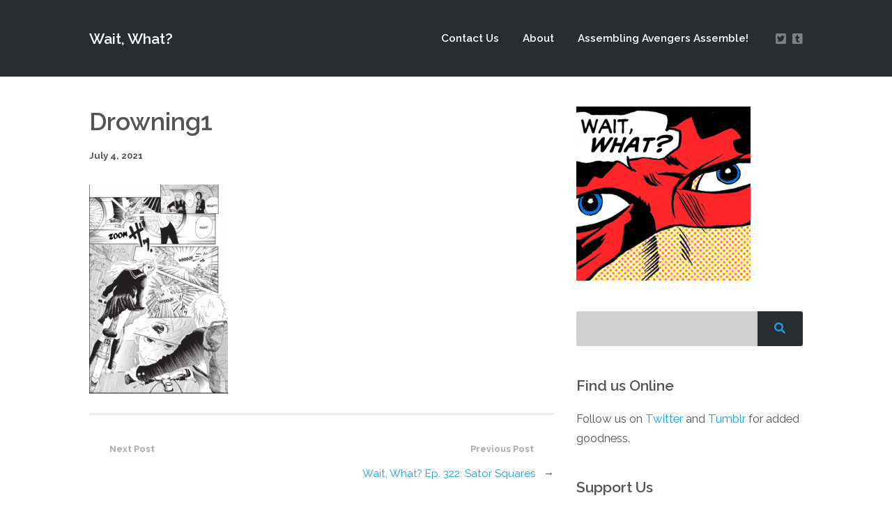

--- FILE ---
content_type: text/html; charset=UTF-8
request_url: https://waitwhatpodcast.com/wait-what-ep-322/drowning1/
body_size: 13618
content:
<!DOCTYPE html>
<html lang="en-US" class="no-js">
<head>
	
    <meta http-equiv="Content-Type" content="text/html; charset=UTF-8" />
    
    <!-- Mobile Specific -->
    <meta name="viewport" content="width=device-width, initial-scale=1, maximum-scale=1">

        
    <style>/* Media Queries */ /* Larger than 1024px width */ @media screen and (min-width: 1025px) { nav .thst-menu li:hover > .sub-menu { background:#ff0000; } nav .thst-menu li > .sub-menu li a:link, nav .thst-menu li > .sub-menu li a:visited { background-color:#ff0000; } } /* Smaller than 1024px width */ @media screen and (max-width: 1200px) { nav .thst-menu li > .sub-menu li a:link, nav .thst-menu li > .sub-menu li a:visited { background-color: transparent; } .responsive-sidebar .sidebar { color:#ff0000; } } @media screen and (max-width: 1024px) { header .main-title a { background-position: center; } .above.toggle, .above.transparent.large_nav.toggle, .above.large_nav.toggle, .above.transparent.small_nav.toggle, .above.small_nav.toggle { background-color:#282d31; } #nav.drop .thst-menu li.menu-item-has-children > .sub-menu li a:link, #nav.drop .thst-menu li.menu-item-has-children > .sub-menu li a:visited { background-color:#282d31; } #nav .thst-menu li > .sub-menu li a:link, #nav .thst-menu li > .sub-menu li a:visited, #nav.toggle .thst-menu li > .sub-menu li a:link, #nav.toggle .thst-menu li > .sub-menu li a:visited { color:#ffffff; } .nav-solid #nav.toggle, .nav-solid #nav.drop { background-color:#282d31; } .nav-transparent #nav.toggle, .nav-transparent #nav.drop { background-color:#349099; } /* Transparent menu when forced to be static*/ .above.nav-transparent.has-featured-image.nav-not-sticky, .above.nav-transparent.has-featured-image.large_nav { background:#349099 !important; } .above.nav-transparent.has-featured-image.nav-not-sticky header .main-title a:link, .above.nav-transparent.has-featured-image.nav-not-sticky header .main-title a:visited, .above.nav-transparent.has-featured-image.large_nav header .main-title a:link, .above.nav-transparent.has-featured-image.large_nav header .main-title a:visited, .above.nav-transparent.has-featured-image.nav-not-sticky #nav .thst-menu > li > a:link, .above.nav-transparent.has-featured-image.nav-not-sticky #nav .thst-menu > li > a:visited, .above.nav-transparent.has-featured-image.large_nav #nav .thst-menu > li > a:link, .above.nav-transparent.has-featured-image.large_nav #nav .thst-menu > li > a:visited, .above.nav-transparent.has-featured-image.nav-not-sticky .nav-search-form .open-search-bar .fa, .above.nav-transparent.has-featured-image.large_nav .nav-search-form .open-search-bar .fa, .dark-icons .above.nav-transparent.has-featured-image.nav-not-sticky .social_icon::before, .dark-icons .above.nav-transparent.has-featured-image.large_nav .social_icon::before, .light-icons .above.nav-transparent.has-featured-image.nav-not-sticky .social_icon::before, .light-icons .above.nav-transparent.has-featured-image.large_nav .social_icon::before { color: #ffffff; } .above.nav-transparent.has-featured-image.nav-not-sticky header .main-title a:hover, .above.nav-transparent.has-featured-image.large_nav header .main-title a:hover, .above.nav-transparent.has-featured-image.nav-not-sticky #nav .thst-menu > li > a:hover, .above.nav-transparent.has-featured-image.large_nav #nav .thst-menu > li > a:hover, .above.nav-transparent.has-featured-image.large_nav .nav-search-form .open-search-bar .fa:hover { color: #ffffff; } #nav .thst-menu li.menu-item-has-children a:hover, #nav .thst-menu li.menu-item-has-children > .sub-menu li a:hover { background:rgba(0,0,0,0.2); } } #nav .thst-menu li:hover { background: ; } .front-page-header.text .content-text, .front-page-header.text.nav-transparent .content-text { padding-top:75px; padding-bottom:75px; } .has-featured-image .front-page-header.text.nav-transparent .content-text { padding-top:185px; padding-bottom:75px; } @media screen and (max-width: 1024px) { .has-featured-image .front-page-header.text.nav-transparent .content-text { padding-top:75px; } } @media screen and (max-width: 768px) { .front-page-header.text .content-text, .front-page-header.text.nav-transparent .content-text, .has-featured-image .front-page-header.text .content-text, .has-featured-image .front-page-header.text.nav-transparent .content-text { padding-top: 54px; padding-bottom: 54px; } } @media screen and (max-width: 375px) { .front-page-header.text .content-text, .front-page-header.text.nav-transparent .content-text, .has-featured-image .front-page-header.text .content-text, .has-featured-image .front-page-header.text.nav-transparent .content-text { padding-top: 42px; padding-bottom: 42px; } }</style><meta name='robots' content='index, follow, max-image-preview:large, max-snippet:-1, max-video-preview:-1' />

	<!-- This site is optimized with the Yoast SEO plugin v26.8 - https://yoast.com/product/yoast-seo-wordpress/ -->
	<title>Drowning1 - Wait, What?</title>
	<link rel="canonical" href="https://waitwhatpodcast.com/wait-what-ep-322/drowning1/" />
	<meta property="og:locale" content="en_US" />
	<meta property="og:type" content="article" />
	<meta property="og:title" content="Drowning1 - Wait, What?" />
	<meta property="og:url" content="https://waitwhatpodcast.com/wait-what-ep-322/drowning1/" />
	<meta property="og:site_name" content="Wait, What?" />
	<meta property="og:image" content="https://waitwhatpodcast.com/wait-what-ep-322/drowning1" />
	<meta property="og:image:width" content="1448" />
	<meta property="og:image:height" content="2181" />
	<meta property="og:image:type" content="image/jpeg" />
	<meta name="twitter:card" content="summary_large_image" />
	<meta name="twitter:site" content="@waitwhatpodcast" />
	<script type="application/ld+json" class="yoast-schema-graph">{"@context":"https://schema.org","@graph":[{"@type":"WebPage","@id":"https://waitwhatpodcast.com/wait-what-ep-322/drowning1/","url":"https://waitwhatpodcast.com/wait-what-ep-322/drowning1/","name":"Drowning1 - Wait, What?","isPartOf":{"@id":"https://waitwhatpodcast.com/#website"},"primaryImageOfPage":{"@id":"https://waitwhatpodcast.com/wait-what-ep-322/drowning1/#primaryimage"},"image":{"@id":"https://waitwhatpodcast.com/wait-what-ep-322/drowning1/#primaryimage"},"thumbnailUrl":"https://waitwhatpodcast.com/wp-content/uploads/2021/07/Drowning1.jpg","datePublished":"2021-07-04T22:47:05+00:00","breadcrumb":{"@id":"https://waitwhatpodcast.com/wait-what-ep-322/drowning1/#breadcrumb"},"inLanguage":"en-US","potentialAction":[{"@type":"ReadAction","target":["https://waitwhatpodcast.com/wait-what-ep-322/drowning1/"]}]},{"@type":"ImageObject","inLanguage":"en-US","@id":"https://waitwhatpodcast.com/wait-what-ep-322/drowning1/#primaryimage","url":"https://waitwhatpodcast.com/wp-content/uploads/2021/07/Drowning1.jpg","contentUrl":"https://waitwhatpodcast.com/wp-content/uploads/2021/07/Drowning1.jpg","width":1448,"height":2181},{"@type":"BreadcrumbList","@id":"https://waitwhatpodcast.com/wait-what-ep-322/drowning1/#breadcrumb","itemListElement":[{"@type":"ListItem","position":1,"name":"Home","item":"https://waitwhatpodcast.com/"},{"@type":"ListItem","position":2,"name":"Wait, What? Ep. 322: Sator Squares","item":"https://waitwhatpodcast.com/wait-what-ep-322/"},{"@type":"ListItem","position":3,"name":"Drowning1"}]},{"@type":"WebSite","@id":"https://waitwhatpodcast.com/#website","url":"https://waitwhatpodcast.com/","name":"Wait, What?","description":"Mmhmm. Mmhmm. Spectacular","potentialAction":[{"@type":"SearchAction","target":{"@type":"EntryPoint","urlTemplate":"https://waitwhatpodcast.com/?s={search_term_string}"},"query-input":{"@type":"PropertyValueSpecification","valueRequired":true,"valueName":"search_term_string"}}],"inLanguage":"en-US"}]}</script>
	<!-- / Yoast SEO plugin. -->


<link rel='dns-prefetch' href='//fonts.googleapis.com' />
<link rel="alternate" type="application/rss+xml" title="Wait, What? &raquo; Feed" href="https://waitwhatpodcast.com/feed/" />
<link rel="alternate" type="application/rss+xml" title="Wait, What? &raquo; Comments Feed" href="https://waitwhatpodcast.com/comments/feed/" />
<link rel="alternate" type="application/rss+xml" title="Wait, What? &raquo; Drowning1 Comments Feed" href="https://waitwhatpodcast.com/wait-what-ep-322/drowning1/feed/" />
<link rel="alternate" title="oEmbed (JSON)" type="application/json+oembed" href="https://waitwhatpodcast.com/wp-json/oembed/1.0/embed?url=https%3A%2F%2Fwaitwhatpodcast.com%2Fwait-what-ep-322%2Fdrowning1%2F" />
<link rel="alternate" title="oEmbed (XML)" type="text/xml+oembed" href="https://waitwhatpodcast.com/wp-json/oembed/1.0/embed?url=https%3A%2F%2Fwaitwhatpodcast.com%2Fwait-what-ep-322%2Fdrowning1%2F&#038;format=xml" />
		<!-- This site uses the Google Analytics by ExactMetrics plugin v8.11.1 - Using Analytics tracking - https://www.exactmetrics.com/ -->
		<!-- Note: ExactMetrics is not currently configured on this site. The site owner needs to authenticate with Google Analytics in the ExactMetrics settings panel. -->
					<!-- No tracking code set -->
				<!-- / Google Analytics by ExactMetrics -->
		<style id='wp-img-auto-sizes-contain-inline-css' type='text/css'>
img:is([sizes=auto i],[sizes^="auto," i]){contain-intrinsic-size:3000px 1500px}
/*# sourceURL=wp-img-auto-sizes-contain-inline-css */
</style>
<link rel='stylesheet' id='dashicons-css' href='https://waitwhatpodcast.com/wp-includes/css/dashicons.min.css?ver=1c009e6b37c7e657b50725466416088b' type='text/css' media='all' />
<link rel='stylesheet' id='thickbox-css' href='https://waitwhatpodcast.com/wp-includes/js/thickbox/thickbox.css?ver=1c009e6b37c7e657b50725466416088b' type='text/css' media='all' />
<link rel='stylesheet' id='podwd-widgets-css-css' href='https://waitwhatpodcast.com/wp-content/plugins/podcaster-widgets/assets/css/podwd-widgets.css?ver=1c009e6b37c7e657b50725466416088b' type='text/css' media='all' />
<link rel='stylesheet' id='thst-shortcodes-css' href='https://waitwhatpodcast.com/wp-content/plugins/thst-shortcodes/shortcodes.css?ver=1c009e6b37c7e657b50725466416088b' type='text/css' media='all' />
<style id='wp-emoji-styles-inline-css' type='text/css'>

	img.wp-smiley, img.emoji {
		display: inline !important;
		border: none !important;
		box-shadow: none !important;
		height: 1em !important;
		width: 1em !important;
		margin: 0 0.07em !important;
		vertical-align: -0.1em !important;
		background: none !important;
		padding: 0 !important;
	}
/*# sourceURL=wp-emoji-styles-inline-css */
</style>
<style id='classic-theme-styles-inline-css' type='text/css'>
/*! This file is auto-generated */
.wp-block-button__link{color:#fff;background-color:#32373c;border-radius:9999px;box-shadow:none;text-decoration:none;padding:calc(.667em + 2px) calc(1.333em + 2px);font-size:1.125em}.wp-block-file__button{background:#32373c;color:#fff;text-decoration:none}
/*# sourceURL=/wp-includes/css/classic-themes.min.css */
</style>
<link rel='stylesheet' id='cptch_stylesheet-css' href='https://waitwhatpodcast.com/wp-content/plugins/captcha/css/front_end_style.css?ver=4.4.5' type='text/css' media='all' />
<link rel='stylesheet' id='cptch_desktop_style-css' href='https://waitwhatpodcast.com/wp-content/plugins/captcha/css/desktop_style.css?ver=4.4.5' type='text/css' media='all' />
<link rel='stylesheet' id='contact-form-7-css' href='https://waitwhatpodcast.com/wp-content/plugins/contact-form-7/includes/css/styles.css?ver=6.1.4' type='text/css' media='all' />
<link rel='stylesheet' id='eeb-css-frontend-css' href='https://waitwhatpodcast.com/wp-content/plugins/email-encoder-bundle/assets/css/style.css?ver=54d4eedc552c499c4a8d6b89c23d3df1' type='text/css' media='all' />
<link rel='stylesheet' id='google-fonts-raleway-css' href='//fonts.googleapis.com/css?family=Raleway%3A400%2C600%2C700%2C900%2C300&#038;ver=1c009e6b37c7e657b50725466416088b' type='text/css' media='all' />
<link rel='stylesheet' id='google-font-mono-css' href='//fonts.googleapis.com/css?family=B612+Mono&#038;ver=1c009e6b37c7e657b50725466416088b' type='text/css' media='all' />
<link rel='stylesheet' id='google-lora-css' href='//fonts.googleapis.com/css?family=Lora%3A400%2C400italic%2C700%2C700italic&#038;ver=1c009e6b37c7e657b50725466416088b' type='text/css' media='all' />
<link rel='stylesheet' id='themestation-fontawesome-css' href='https://waitwhatpodcast.com/wp-content/themes/podcaster/css/font-awesome-5.9.0.all.min.css?ver=1c009e6b37c7e657b50725466416088b' type='text/css' media='all' />
<link rel='stylesheet' id='themestation-flexslider-css' href='https://waitwhatpodcast.com/wp-content/themes/podcaster/css/flexslider.css?ver=1c009e6b37c7e657b50725466416088b' type='text/css' media='all' />
<link rel='stylesheet' id='themestation-lightbox-css' href='https://waitwhatpodcast.com/wp-content/themes/podcaster/css/lightbox.css?ver=1c009e6b37c7e657b50725466416088b' type='text/css' media='all' />
<link rel='stylesheet' id='themestation-media-player-new-css' href='https://waitwhatpodcast.com/wp-content/themes/podcaster/css/media-player-new.css?ver=1c009e6b37c7e657b50725466416088b' type='text/css' media='all' />
<link rel='stylesheet' id='contscr-css-css' href='https://waitwhatpodcast.com/wp-content/themes/podcaster/css/jquery.mCustomScrollbar.css?ver=1c009e6b37c7e657b50725466416088b' type='text/css' media='all' />
<link rel='stylesheet' id='themestation-style-css' href='https://waitwhatpodcast.com/wp-content/themes/podcaster/style.css?ver=1c009e6b37c7e657b50725466416088b' type='text/css' media='all' />
<link rel='stylesheet' id='pod-responsive-css' href='https://waitwhatpodcast.com/wp-content/themes/podcaster/css/responsive.css?ver=1c009e6b37c7e657b50725466416088b' type='text/css' media='all' />
<script src="https://waitwhatpodcast.com/wp-includes/js/jquery/jquery.min.js?ver=3.7.1" id="jquery-core-js"></script>
<script src="https://waitwhatpodcast.com/wp-includes/js/jquery/jquery-migrate.min.js?ver=3.4.1" id="jquery-migrate-js"></script>
<script src="https://waitwhatpodcast.com/wp-includes/js/jquery/ui/core.min.js?ver=1.13.3" id="jquery-ui-core-js"></script>
<script src="https://waitwhatpodcast.com/wp-includes/js/jquery/ui/tabs.min.js?ver=1.13.3" id="jquery-ui-tabs-js"></script>
<script src="https://waitwhatpodcast.com/wp-includes/js/jquery/ui/accordion.min.js?ver=1.13.3" id="jquery-ui-accordion-js"></script>
<script src="https://waitwhatpodcast.com/wp-content/plugins/thst-shortcodes/js/thst-shortcodes-lib.js?ver=1c009e6b37c7e657b50725466416088b" id="thst-shortcodes-lib-js"></script>
<script src="https://waitwhatpodcast.com/wp-content/plugins/email-encoder-bundle/assets/js/custom.js?ver=2c542c9989f589cd5318f5cef6a9ecd7" id="eeb-js-frontend-js"></script>
<script src="https://waitwhatpodcast.com/wp-content/themes/podcaster/js/modernizr.js?ver=1.0" id="thst-modernizr-js"></script>
<script src="https://waitwhatpodcast.com/wp-content/themes/podcaster/js/res_men.js?ver=1.0" id="thst-resmen-js"></script>
<script id="pod_loadmore-js-extra">
var pod_loadmore_params = {"ajaxurl":"https://waitwhatpodcast.com/wp-admin/admin-ajax.php","posts":"{\"cat\":6,\"posts_per_page\":9,\"paged\":1,\"ignore_sticky_posts\":true,\"post_status\":\"published\",\"error\":\"\",\"m\":\"\",\"p\":0,\"post_parent\":\"\",\"subpost\":\"\",\"subpost_id\":\"\",\"attachment\":\"\",\"attachment_id\":0,\"name\":\"\",\"pagename\":\"\",\"page_id\":0,\"second\":\"\",\"minute\":\"\",\"hour\":\"\",\"day\":0,\"monthnum\":0,\"year\":0,\"w\":0,\"category_name\":\"episodes\",\"tag\":\"\",\"tag_id\":\"\",\"author\":\"\",\"author_name\":\"\",\"feed\":\"\",\"tb\":\"\",\"meta_key\":\"\",\"meta_value\":\"\",\"preview\":\"\",\"s\":\"\",\"sentence\":\"\",\"title\":\"\",\"fields\":\"all\",\"menu_order\":\"\",\"embed\":\"\",\"category__in\":[],\"category__not_in\":[],\"category__and\":[],\"post__in\":[],\"post__not_in\":[],\"post_name__in\":[],\"tag__in\":[],\"tag__not_in\":[],\"tag__and\":[],\"tag_slug__in\":[],\"tag_slug__and\":[],\"post_parent__in\":[],\"post_parent__not_in\":[],\"author__in\":[],\"author__not_in\":[],\"search_columns\":[],\"suppress_filters\":false,\"cache_results\":true,\"update_post_term_cache\":true,\"update_menu_item_cache\":false,\"lazy_load_term_meta\":true,\"update_post_meta_cache\":true,\"post_type\":\"\",\"nopaging\":false,\"comments_per_page\":\"50\",\"no_found_rows\":false,\"order\":\"DESC\"}","current_page":"1","max_page":"13","load_more_text":"Load More","loading_text":"Loading...","loaded_text":"No more posts to load."};
//# sourceURL=pod_loadmore-js-extra
</script>
<script src="https://waitwhatpodcast.com/wp-content/themes/podcaster/js/myloadmore.js?ver=1c009e6b37c7e657b50725466416088b" id="pod_loadmore-js"></script>
<link rel="https://api.w.org/" href="https://waitwhatpodcast.com/wp-json/" /><link rel="alternate" title="JSON" type="application/json" href="https://waitwhatpodcast.com/wp-json/wp/v2/media/5991" /><link rel="EditURI" type="application/rsd+xml" title="RSD" href="https://waitwhatpodcast.com/xmlrpc.php?rsd" />

<link rel='shortlink' href='https://waitwhatpodcast.com/?p=5991' />
<style>.recentcomments a{display:inline !important;padding:0 !important;margin:0 !important;}</style><!-- All in one Favicon 4.8 --><link rel="shortcut icon" href="https://waitwhatpodcast.com/wp-content/uploads/2014/05/favicon.ico" />
<link rel="icon" href="https://waitwhatpodcast.com/wp-content/uploads/2014/05/favicon.png" type="image/png"/>

<style type="text/css"></style>
<style>
.synved-social-resolution-single {
display: inline-block;
}
.synved-social-resolution-normal {
display: inline-block;
}
.synved-social-resolution-hidef {
display: none;
}

@media only screen and (min--moz-device-pixel-ratio: 2),
only screen and (-o-min-device-pixel-ratio: 2/1),
only screen and (-webkit-min-device-pixel-ratio: 2),
only screen and (min-device-pixel-ratio: 2),
only screen and (min-resolution: 2dppx),
only screen and (min-resolution: 192dpi) {
	.synved-social-resolution-normal {
	display: none;
	}
	.synved-social-resolution-hidef {
	display: inline-block;
	}
}
</style><style> body.has-featured-image .front-page-header.has-header .background_image .parallax, body.has-featured-image .latest-episode.front-header .background_image .parallax { background-image: url(); background-position: initial; position: absolute; top: -50px; left: 0; right: 0; bottom: -50px; background-repeat:repeat;; } .front-page-header.has-header, .latest-episode.front-header, .front-page-header .slide.has-header { position: relative; overflow: hidden; } .front-page-header.has-header .background_image, .latest-episode.front-header .background_image, .front-page-header .slide.has-header .background_image { display: block; width: 100%; position: absolute; top: 0; left: 0; right: 0; bottom: 0; overflow: hidden; } .front-page-header.has-header .background_image .parallax, .latest-episode.front-header .background_image .parallax, .front-page-header .slide.has-header .background_image .parallax { position: absolute; top: -50px; left: 0; right: 0; bottom: -50px; } body.has-featured-image .front-page-header.has-header .background_image:before, body.has-featured-image .latest-episode.front-header .background_image:before, body.has-featured-image .front-page-header .slide.has-header .background_image:before { content: " "; background: rgba(0,0,0,0.5); display: block; position: absolute; top: 0; left: 0; right: 0; bottom: 0; z-index: 1; } .front-page-header.has-header .inside, .header-filter-active .front-page-header.static.has-header .inside, .latest-episode.front-header .translucent, .front-page-header .slide.has-header .inside { position: relative; z-index: 2; background: none; } .header-filter-active .latest-episode.front-header .translucent, .header-filter-active .front-page-header.slideshow .has-header .inside { background: none; }</style><style>/* Media Queries */ /* Larger than 1024px width */ @media screen and (min-width: 1025px) { nav .thst-menu li:hover > .sub-menu { background:#ff0000; } nav .thst-menu li > .sub-menu li a:link, nav .thst-menu li > .sub-menu li a:visited { background-color:#ff0000; } } /* Smaller than 1024px width */ @media screen and (max-width: 1200px) { nav .thst-menu li > .sub-menu li a:link, nav .thst-menu li > .sub-menu li a:visited { background-color: transparent; } .responsive-sidebar .sidebar { color:#ff0000; } } @media screen and (max-width: 1024px) { header .main-title a { background-position: center; } .above.toggle, .above.transparent.large_nav.toggle, .above.large_nav.toggle, .above.transparent.small_nav.toggle, .above.small_nav.toggle { background-color:#282d31; } #nav.drop .thst-menu li.menu-item-has-children > .sub-menu li a:link, #nav.drop .thst-menu li.menu-item-has-children > .sub-menu li a:visited { background-color:#282d31; } #nav .thst-menu li > .sub-menu li a:link, #nav .thst-menu li > .sub-menu li a:visited, #nav.toggle .thst-menu li > .sub-menu li a:link, #nav.toggle .thst-menu li > .sub-menu li a:visited { color:#ffffff; } .nav-solid #nav.toggle, .nav-solid #nav.drop { background-color:#282d31; } .nav-transparent #nav.toggle, .nav-transparent #nav.drop { background-color:#349099; } /* Transparent menu when forced to be static*/ .above.nav-transparent.has-featured-image.nav-not-sticky, .above.nav-transparent.has-featured-image.large_nav { background:#349099 !important; } .above.nav-transparent.has-featured-image.nav-not-sticky header .main-title a:link, .above.nav-transparent.has-featured-image.nav-not-sticky header .main-title a:visited, .above.nav-transparent.has-featured-image.large_nav header .main-title a:link, .above.nav-transparent.has-featured-image.large_nav header .main-title a:visited, .above.nav-transparent.has-featured-image.nav-not-sticky #nav .thst-menu > li > a:link, .above.nav-transparent.has-featured-image.nav-not-sticky #nav .thst-menu > li > a:visited, .above.nav-transparent.has-featured-image.large_nav #nav .thst-menu > li > a:link, .above.nav-transparent.has-featured-image.large_nav #nav .thst-menu > li > a:visited, .above.nav-transparent.has-featured-image.nav-not-sticky .nav-search-form .open-search-bar .fa, .above.nav-transparent.has-featured-image.large_nav .nav-search-form .open-search-bar .fa, .dark-icons .above.nav-transparent.has-featured-image.nav-not-sticky .social_icon::before, .dark-icons .above.nav-transparent.has-featured-image.large_nav .social_icon::before, .light-icons .above.nav-transparent.has-featured-image.nav-not-sticky .social_icon::before, .light-icons .above.nav-transparent.has-featured-image.large_nav .social_icon::before { color: #ffffff; } .above.nav-transparent.has-featured-image.nav-not-sticky header .main-title a:hover, .above.nav-transparent.has-featured-image.large_nav header .main-title a:hover, .above.nav-transparent.has-featured-image.nav-not-sticky #nav .thst-menu > li > a:hover, .above.nav-transparent.has-featured-image.large_nav #nav .thst-menu > li > a:hover, .above.nav-transparent.has-featured-image.large_nav .nav-search-form .open-search-bar .fa:hover { color: #ffffff; } #nav .thst-menu li.menu-item-has-children a:hover, #nav .thst-menu li.menu-item-has-children > .sub-menu li a:hover { background:rgba(0,0,0,0.2); } } #nav .thst-menu li:hover { background: ; } .front-page-header.text .content-text, .front-page-header.text.nav-transparent .content-text { padding-top:75px; padding-bottom:75px; } .has-featured-image .front-page-header.text.nav-transparent .content-text { padding-top:185px; padding-bottom:75px; } @media screen and (max-width: 1024px) { .has-featured-image .front-page-header.text.nav-transparent .content-text { padding-top:75px; } } @media screen and (max-width: 768px) { .front-page-header.text .content-text, .front-page-header.text.nav-transparent .content-text, .has-featured-image .front-page-header.text .content-text, .has-featured-image .front-page-header.text.nav-transparent .content-text { padding-top: 54px; padding-bottom: 54px; } } @media screen and (max-width: 375px) { .front-page-header.text .content-text, .front-page-header.text.nav-transparent .content-text, .has-featured-image .front-page-header.text .content-text, .has-featured-image .front-page-header.text.nav-transparent .content-text { padding-top: 42px; padding-bottom: 42px; } }</style><style> .front-page-indigo .list-of-episodes article .inside, .front-page-indigo .list-of-episodes article .post-content .inside, .front-page-indigo .list-of-episodes article.has-post-thumbnail .inside, .list-of-episodes article .post-content .inside { padding-top: 42px ; padding-top: calc( 1.5rem + 0.94vw ) ; padding-left: 42px ; padding-left: calc( 1.5rem + 0.94vw ) ; padding-right: 42px ; padding-right: calc( 1.5rem + 0.94vw ) ; padding-bottom: 42px ; padding-bottom: calc( 1.5rem + 0.94vw ) ; } @media screen and (max-width: 1280px) { .front-page-indigo .list-of-episodes.fp-resp-grid article .inside, .front-page-indigo .list-of-episodes.fp-resp-grid article .post-content .inside, .front-page-indigo .list-of-episodes.fp-resp-grid article.has-post-thumbnail .inside, .list-of-episodes.fp-resp-grid article .post-content .inside { padding-right: 42px ; padding-right: calc( 1.5rem + 0.94vw ) ; padding-top: 42px ; padding-top: calc( 1.5rem + 0.94vw ) ; padding-bottom: 42px ; padding-bottom: calc( 1.5rem + 0.94vw ) ; padding-left: 42px ; padding-left: calc( 1.5rem + 0.94vw ) ; } } @media screen and (max-width: 768px) { .front-page-indigo .list-of-episodes.fp-resp-list article .inside, .front-page-indigo .list-of-episodes.fp-resp-list article .post-content .inside, .front-page-indigo .list-of-episodes.fp-resp-list article.has-post-thumbnail .inside, .list-of-episodes.fp-resp-list article .post-content .inside { padding-right: 42px ; padding-right: calc( 1.5rem + 0.94vw ) ; padding-top: 42px ; padding-top: calc( 1.5rem + 0.94vw ) ; padding-bottom: 42px ; padding-bottom: calc( 1.5rem + 0.94vw ) ; padding-left: 42px ; padding-left: calc( 1.5rem + 0.94vw ) ; } } .hosts-container .hosts-content .host .host-inner { padding-top: 32px ; padding-top: calc( 1rem + 0.83vw ); padding-left: 32px ; padding-left: calc( 1rem + 0.83vw ); padding-right: 32px ; padding-right: calc( 1rem + 0.83vw ); padding-bottom: 32px ; padding-bottom: calc( 1rem + 0.83vw ); } .call-to-action-container .call-to-action-content { padding-top: 72px ; padding-top: calc( 1.5rem + 2.5vw ); padding-left: 42px ; padding-left: calc( 1.5rem + 0.94vw ); padding-right: 42px ; padding-right: calc( 1.5rem + 0.94vw ); padding-bottom: 72px ; padding-bottom: calc( 1.5rem + 2.5vw ); } .newsletter-container .newsletter-content { padding-top: 72px ; padding-top: calc( 1.5rem + 2.5vw ); padding-left: 42px ; padding-left: calc( 1.5rem + 0.94vw ); padding-right: 42px ; padding-right: calc( 1.5rem + 0.94vw ); padding-bottom: 72px ; padding-bottom: calc( 1.5rem + 2.5vw ); } .blog .post .entry-header .title-container, .archive .post .entry-header .title-container, .blog-front-page .post .entry-header .title-container { padding-top: 32px ; padding-top: calc( 1.5rem + 0.42vw ); padding-left: 32px ; padding-left: calc( 1.5rem + 0.42vw ); padding-right: 32px ; padding-right: calc( 1.5rem + 0.42vw ); } .blog .post.format-audio .featured-media .audio-caption, .blog .post.format-video .video-caption, .blog .post.format-image .entry-featured .image-caption, .blog .post.format-gallery .featured-gallery .gallery-caption, .archive .post.format-audio .featured-media .audio-caption, .archive .post.format-video .video-caption, .archive .post.format-image .entry-featured .image-caption, .archive .post.format-gallery .featured-gallery .gallery-caption, .blog-front-page .post.format-audio .featured-media .audio-caption, .blog-front-page .post.format-video .video-caption, .blog-front-page .post.format-image .entry-featured .image-caption, .blog-front-page .post.format-gallery .featured-gallery .gallery-caption { padding-left: 32px ; padding-left: calc( 1.5rem + 0.42vw ); padding-right: 32px ; padding-right: calc( 1.5rem + 0.42vw ); } .blog .post .entry-content, .archive .post .entry-content, .blog .post .entry-summary, .archive .post .entry-summary, .blog .post .pagination, .archive .post .pagination, .search .post .pagination, .page.page-template .main-content.blog-front-page .post .entry-content, .blog-front-page .post .pagination { padding-left: 32px ; padding-left: calc( 1.5rem + 0.42vw ); padding-right: 32px ; padding-right: calc( 1.5rem + 0.42vw ); } .post.format-link .entry-content p, .blog-front-page .post.format-link .entry-content p { margin-left: 32px ; margin-left: calc( 1.5rem + 0.42vw ); margin-right: 32px ; margin-right: calc( 1.5rem + 0.42vw ); } .blog .post .entry-meta, .archive .post .entry-meta, .blog-front-page .post .entry-meta { padding-left: 32px ; padding-left: calc( 1.5rem + 0.42vw ); padding-right: 32px ; padding-right: calc( 1.5rem + 0.42vw ); padding-bottom: 32px ; padding-bottom: calc( 1.5rem + 0.42vw ); } .sidebar .widget:not(.widget_search):not(.thst_highlight_category_widget):not(.thst_recent_blog_widget).not(.thst_recent_comments_widget) { padding-top: 24px ; padding-top: calc( 1rem + 0.42vw ); padding-left: 24px ; padding-left: calc( 1rem + 0.42vw ); padding-right: 24px ; padding-right: calc( 1rem + 0.42vw ); padding-bottom: 24px ; padding-bottom: calc( 1rem + 0.42vw ); } .sidebar .widget.thst_recent_comments_widget { padding-top: 24px ; padding-top: calc( 1rem + 0.42vw ); padding-bottom: 24px ; padding-bottom: calc( 1rem + 0.42vw ); } .sidebar .widget.thst_recent_comments_widget h3 { padding-left: 24px ; padding-left: calc( 1rem + 0.42vw ); padding-right: 24px ; padding-right: calc( 1rem + 0.42vw ); } .sidebar .widget.thst_recent_comments_widget ul li.recentcomments { padding-left: 24px ; padding-left: calc( 1rem + 0.42vw ); padding-right: 24px ; padding-right: calc( 1rem + 0.42vw ); } </style>
<style id='global-styles-inline-css' type='text/css'>
:root{--wp--preset--aspect-ratio--square: 1;--wp--preset--aspect-ratio--4-3: 4/3;--wp--preset--aspect-ratio--3-4: 3/4;--wp--preset--aspect-ratio--3-2: 3/2;--wp--preset--aspect-ratio--2-3: 2/3;--wp--preset--aspect-ratio--16-9: 16/9;--wp--preset--aspect-ratio--9-16: 9/16;--wp--preset--color--black: #000000;--wp--preset--color--cyan-bluish-gray: #abb8c3;--wp--preset--color--white: #ffffff;--wp--preset--color--pale-pink: #f78da7;--wp--preset--color--vivid-red: #cf2e2e;--wp--preset--color--luminous-vivid-orange: #ff6900;--wp--preset--color--luminous-vivid-amber: #fcb900;--wp--preset--color--light-green-cyan: #7bdcb5;--wp--preset--color--vivid-green-cyan: #00d084;--wp--preset--color--pale-cyan-blue: #8ed1fc;--wp--preset--color--vivid-cyan-blue: #0693e3;--wp--preset--color--vivid-purple: #9b51e0;--wp--preset--color--azure-blue: #252ee5;--wp--preset--color--slate-grey: #555555;--wp--preset--color--dolphin-grey: #aaaaaa;--wp--preset--color--sliver-grey: #dddddd;--wp--preset--gradient--vivid-cyan-blue-to-vivid-purple: linear-gradient(135deg,rgb(6,147,227) 0%,rgb(155,81,224) 100%);--wp--preset--gradient--light-green-cyan-to-vivid-green-cyan: linear-gradient(135deg,rgb(122,220,180) 0%,rgb(0,208,130) 100%);--wp--preset--gradient--luminous-vivid-amber-to-luminous-vivid-orange: linear-gradient(135deg,rgb(252,185,0) 0%,rgb(255,105,0) 100%);--wp--preset--gradient--luminous-vivid-orange-to-vivid-red: linear-gradient(135deg,rgb(255,105,0) 0%,rgb(207,46,46) 100%);--wp--preset--gradient--very-light-gray-to-cyan-bluish-gray: linear-gradient(135deg,rgb(238,238,238) 0%,rgb(169,184,195) 100%);--wp--preset--gradient--cool-to-warm-spectrum: linear-gradient(135deg,rgb(74,234,220) 0%,rgb(151,120,209) 20%,rgb(207,42,186) 40%,rgb(238,44,130) 60%,rgb(251,105,98) 80%,rgb(254,248,76) 100%);--wp--preset--gradient--blush-light-purple: linear-gradient(135deg,rgb(255,206,236) 0%,rgb(152,150,240) 100%);--wp--preset--gradient--blush-bordeaux: linear-gradient(135deg,rgb(254,205,165) 0%,rgb(254,45,45) 50%,rgb(107,0,62) 100%);--wp--preset--gradient--luminous-dusk: linear-gradient(135deg,rgb(255,203,112) 0%,rgb(199,81,192) 50%,rgb(65,88,208) 100%);--wp--preset--gradient--pale-ocean: linear-gradient(135deg,rgb(255,245,203) 0%,rgb(182,227,212) 50%,rgb(51,167,181) 100%);--wp--preset--gradient--electric-grass: linear-gradient(135deg,rgb(202,248,128) 0%,rgb(113,206,126) 100%);--wp--preset--gradient--midnight: linear-gradient(135deg,rgb(2,3,129) 0%,rgb(40,116,252) 100%);--wp--preset--font-size--small: 13px;--wp--preset--font-size--medium: 20px;--wp--preset--font-size--large: 36px;--wp--preset--font-size--x-large: 42px;--wp--preset--spacing--20: 0.44rem;--wp--preset--spacing--30: 0.67rem;--wp--preset--spacing--40: 1rem;--wp--preset--spacing--50: 1.5rem;--wp--preset--spacing--60: 2.25rem;--wp--preset--spacing--70: 3.38rem;--wp--preset--spacing--80: 5.06rem;--wp--preset--shadow--natural: 6px 6px 9px rgba(0, 0, 0, 0.2);--wp--preset--shadow--deep: 12px 12px 50px rgba(0, 0, 0, 0.4);--wp--preset--shadow--sharp: 6px 6px 0px rgba(0, 0, 0, 0.2);--wp--preset--shadow--outlined: 6px 6px 0px -3px rgb(255, 255, 255), 6px 6px rgb(0, 0, 0);--wp--preset--shadow--crisp: 6px 6px 0px rgb(0, 0, 0);}:where(.is-layout-flex){gap: 0.5em;}:where(.is-layout-grid){gap: 0.5em;}body .is-layout-flex{display: flex;}.is-layout-flex{flex-wrap: wrap;align-items: center;}.is-layout-flex > :is(*, div){margin: 0;}body .is-layout-grid{display: grid;}.is-layout-grid > :is(*, div){margin: 0;}:where(.wp-block-columns.is-layout-flex){gap: 2em;}:where(.wp-block-columns.is-layout-grid){gap: 2em;}:where(.wp-block-post-template.is-layout-flex){gap: 1.25em;}:where(.wp-block-post-template.is-layout-grid){gap: 1.25em;}.has-black-color{color: var(--wp--preset--color--black) !important;}.has-cyan-bluish-gray-color{color: var(--wp--preset--color--cyan-bluish-gray) !important;}.has-white-color{color: var(--wp--preset--color--white) !important;}.has-pale-pink-color{color: var(--wp--preset--color--pale-pink) !important;}.has-vivid-red-color{color: var(--wp--preset--color--vivid-red) !important;}.has-luminous-vivid-orange-color{color: var(--wp--preset--color--luminous-vivid-orange) !important;}.has-luminous-vivid-amber-color{color: var(--wp--preset--color--luminous-vivid-amber) !important;}.has-light-green-cyan-color{color: var(--wp--preset--color--light-green-cyan) !important;}.has-vivid-green-cyan-color{color: var(--wp--preset--color--vivid-green-cyan) !important;}.has-pale-cyan-blue-color{color: var(--wp--preset--color--pale-cyan-blue) !important;}.has-vivid-cyan-blue-color{color: var(--wp--preset--color--vivid-cyan-blue) !important;}.has-vivid-purple-color{color: var(--wp--preset--color--vivid-purple) !important;}.has-black-background-color{background-color: var(--wp--preset--color--black) !important;}.has-cyan-bluish-gray-background-color{background-color: var(--wp--preset--color--cyan-bluish-gray) !important;}.has-white-background-color{background-color: var(--wp--preset--color--white) !important;}.has-pale-pink-background-color{background-color: var(--wp--preset--color--pale-pink) !important;}.has-vivid-red-background-color{background-color: var(--wp--preset--color--vivid-red) !important;}.has-luminous-vivid-orange-background-color{background-color: var(--wp--preset--color--luminous-vivid-orange) !important;}.has-luminous-vivid-amber-background-color{background-color: var(--wp--preset--color--luminous-vivid-amber) !important;}.has-light-green-cyan-background-color{background-color: var(--wp--preset--color--light-green-cyan) !important;}.has-vivid-green-cyan-background-color{background-color: var(--wp--preset--color--vivid-green-cyan) !important;}.has-pale-cyan-blue-background-color{background-color: var(--wp--preset--color--pale-cyan-blue) !important;}.has-vivid-cyan-blue-background-color{background-color: var(--wp--preset--color--vivid-cyan-blue) !important;}.has-vivid-purple-background-color{background-color: var(--wp--preset--color--vivid-purple) !important;}.has-black-border-color{border-color: var(--wp--preset--color--black) !important;}.has-cyan-bluish-gray-border-color{border-color: var(--wp--preset--color--cyan-bluish-gray) !important;}.has-white-border-color{border-color: var(--wp--preset--color--white) !important;}.has-pale-pink-border-color{border-color: var(--wp--preset--color--pale-pink) !important;}.has-vivid-red-border-color{border-color: var(--wp--preset--color--vivid-red) !important;}.has-luminous-vivid-orange-border-color{border-color: var(--wp--preset--color--luminous-vivid-orange) !important;}.has-luminous-vivid-amber-border-color{border-color: var(--wp--preset--color--luminous-vivid-amber) !important;}.has-light-green-cyan-border-color{border-color: var(--wp--preset--color--light-green-cyan) !important;}.has-vivid-green-cyan-border-color{border-color: var(--wp--preset--color--vivid-green-cyan) !important;}.has-pale-cyan-blue-border-color{border-color: var(--wp--preset--color--pale-cyan-blue) !important;}.has-vivid-cyan-blue-border-color{border-color: var(--wp--preset--color--vivid-cyan-blue) !important;}.has-vivid-purple-border-color{border-color: var(--wp--preset--color--vivid-purple) !important;}.has-vivid-cyan-blue-to-vivid-purple-gradient-background{background: var(--wp--preset--gradient--vivid-cyan-blue-to-vivid-purple) !important;}.has-light-green-cyan-to-vivid-green-cyan-gradient-background{background: var(--wp--preset--gradient--light-green-cyan-to-vivid-green-cyan) !important;}.has-luminous-vivid-amber-to-luminous-vivid-orange-gradient-background{background: var(--wp--preset--gradient--luminous-vivid-amber-to-luminous-vivid-orange) !important;}.has-luminous-vivid-orange-to-vivid-red-gradient-background{background: var(--wp--preset--gradient--luminous-vivid-orange-to-vivid-red) !important;}.has-very-light-gray-to-cyan-bluish-gray-gradient-background{background: var(--wp--preset--gradient--very-light-gray-to-cyan-bluish-gray) !important;}.has-cool-to-warm-spectrum-gradient-background{background: var(--wp--preset--gradient--cool-to-warm-spectrum) !important;}.has-blush-light-purple-gradient-background{background: var(--wp--preset--gradient--blush-light-purple) !important;}.has-blush-bordeaux-gradient-background{background: var(--wp--preset--gradient--blush-bordeaux) !important;}.has-luminous-dusk-gradient-background{background: var(--wp--preset--gradient--luminous-dusk) !important;}.has-pale-ocean-gradient-background{background: var(--wp--preset--gradient--pale-ocean) !important;}.has-electric-grass-gradient-background{background: var(--wp--preset--gradient--electric-grass) !important;}.has-midnight-gradient-background{background: var(--wp--preset--gradient--midnight) !important;}.has-small-font-size{font-size: var(--wp--preset--font-size--small) !important;}.has-medium-font-size{font-size: var(--wp--preset--font-size--medium) !important;}.has-large-font-size{font-size: var(--wp--preset--font-size--large) !important;}.has-x-large-font-size{font-size: var(--wp--preset--font-size--x-large) !important;}
/*# sourceURL=global-styles-inline-css */
</style>
</head><!-- /end head -->
      
    <body id="single-post-5991" class="attachment wp-singular attachment-template-default single single-attachment postid-5991 attachmentid-5991 attachment-jpeg wp-theme-podcaster podcaster-theme responsive-menu-toggle fh-audio-player-full light-template-active fh-audio-player-left fh-heading-full align-content-left header-filter-active social-media-nav-active">


<div class="super-container light-icons">
    
<div class="above  no-featured-image format-standard nav-sticky large_nav nav-solid toggle social-media-active">

	<div class="container">
		<div class="row">
			<div class="col-lg-12">
				<div class="above-inner">

					<header class="header" id="top">
						<h1 class="main-title">
						<a href="https://waitwhatpodcast.com" title="Wait, What?" rel="home">Wait, What?</a>
					</h1>					</header><!--header-->

					<a href="#" id="open-off-can" class="open-menu"><span class="fas fa-bars"></span></a>
				
											<div class="header-inner social_container"><a class="twitter social_icon" href="https://twitter.com/waitwhatpodcast" target="_blank"></a> <a class="tumblr social_icon" href="http://waitwhatpod.tumblr.com/" target="_blank"></a> </div>					
					
										<nav id="nav" class="navigation toggle">
															
						<ul id="menu-mainnav" class="thst-menu"><li id="menu-item-9" class="menu-item menu-item-type-post_type menu-item-object-page menu-item-9"><a href="https://waitwhatpodcast.com/contact-us/">Contact Us</a></li>
<li id="menu-item-35" class="menu-item menu-item-type-post_type menu-item-object-page menu-item-35"><a href="https://waitwhatpodcast.com/about/">About</a></li>
<li id="menu-item-4044" class="menu-item menu-item-type-post_type menu-item-object-page menu-item-4044"><a href="https://waitwhatpodcast.com/assembling-avengers-assemble/">Assembling Avengers Assemble!</a></li>
</ul>						
										</nav><!--navigation-->

									</div>


			</div><!--col-lg-12-->
		</div><!--row-->
	</div><!--container-->
</div><!-- .above -->
<div class="nav-placeholder nav-sticky large_nav no-featured-image nav-solid "><p>This is a placeholder for your sticky navigation bar. It should not be visible.</p></div><!-- .above.placeholder -->	



	 
			

		<div class="main-content single thst-main-posts sticky pod-is-sidebar-active">
			<div class="container">
				<div class="row">
										<div class="col-lg-8 col-md-8">
						<div class="entry-container content">
							
	<article id="post-5991" class="post post-5991 attachment type-attachment status-inherit hentry">
				
		<!-- if the post being displayed is a single post -->
			
						<header class="entry-header clearfix">

				
									<h1 class="entry-title">Drowning1</h1>
					<span class="mini-title">July 4, 2021</span>
							</header><!-- .entry-header -->
			
		<!-- end if a single post is being displayed loop -->
		
					<div class="entry-content">
							<p class="attachment"><a href='https://waitwhatpodcast.com/wp-content/uploads/2021/07/Drowning1.jpg'><img fetchpriority="high" decoding="async" width="199" height="300" src="https://waitwhatpodcast.com/wp-content/uploads/2021/07/Drowning1-199x300.jpg" class="attachment-medium size-medium" alt="" srcset="https://waitwhatpodcast.com/wp-content/uploads/2021/07/Drowning1-199x300.jpg 199w, https://waitwhatpodcast.com/wp-content/uploads/2021/07/Drowning1-680x1024.jpg 680w, https://waitwhatpodcast.com/wp-content/uploads/2021/07/Drowning1-768x1157.jpg 768w, https://waitwhatpodcast.com/wp-content/uploads/2021/07/Drowning1-1020x1536.jpg 1020w, https://waitwhatpodcast.com/wp-content/uploads/2021/07/Drowning1-1360x2048.jpg 1360w, https://waitwhatpodcast.com/wp-content/uploads/2021/07/Drowning1-480x720.jpg 480w, https://waitwhatpodcast.com/wp-content/uploads/2021/07/Drowning1-500x753.jpg 500w, https://waitwhatpodcast.com/wp-content/uploads/2021/07/Drowning1-1140x1717.jpg 1140w, https://waitwhatpodcast.com/wp-content/uploads/2021/07/Drowning1-319x480.jpg 319w, https://waitwhatpodcast.com/wp-content/uploads/2021/07/Drowning1.jpg 1448w" sizes="(max-width: 199px) 100vw, 199px" /></a></p>
						</div><!-- .entry-content -->
		
		
	
		
	<span class="clear"></span>

	
	
		
			
			
		
		
		<footer class="entry-meta host-audio clearfix">
			<ul class="singlep_pagi clearfix">
	            <li class="right">
	                <p>Previous Post</p>
	                <span class="post-pagi-link prev-link">
		                			            				            		<a href="https://waitwhatpodcast.com/wait-what-ep-322/" rel="prev">Wait, What? Ep. 322: Sator Squares</a> <span class="arrow">&rarr;</span>			            				            			        </span>
	            </li>
	            <li class="left">
	                <p>Next Post</p>
	                <span class="post-pagi-link next-link">
		                			                			                				                		                		            </span>
	            </li>
	        </ul>
			
							<div class="author-info">
										<div class="author-avatar">
						<a href="https://waitwhatpodcast.com/author/jeff/">
													</a>
					</div><!-- .author-avatar -->
															<div class="author-description">
						<a href="https://waitwhatpodcast.com/author/jeff/">
							<h4 class="vcard author"><span class="fn">Jeff Lester<br><img src="https://waitwhatpodcast.com/wp-content/uploads/2014/06/Last-Time.jpg" alt="Jeff Lester" class="avatar" width='50' height='50'/></span></h4>
						</a>
						<span></span><br />
					</div><!-- .author-description -->
					
									</div><!-- .author-info -->
					</footer><!-- .entry-meta -->

					<div class="comment_container">
				

		<div id="respond" class="comment-respond">
		<h3 id="reply-title" class="comment-reply-title">Leave a Reply <small><a rel="nofollow" id="cancel-comment-reply-link" href="/wait-what-ep-322/drowning1/#respond" style="display:none;">Cancel Reply</a></small></h3><form action="https://waitwhatpodcast.com/wp-comments-post.php" method="post" id="commentform" class="comment-form"><p class="comment-notes">Your email address will not be published. Required fields are marked <span class="required">*</span></p><p class="comment-form-comment"><label for="comment">Comment</label><textarea id="comment" name="comment" cols="45" rows="8" aria-required="true"></textarea></p><div class="comment-inputs"><div><p class="comment-form-author"><label for="author">Name *</label><span><input placeholder="Name *" id="author" name="author" type="text" value="" size="30" aria-required='true' /></span></p></div>
<div><p class="comment-form-email"><label for="email">Email *</label><span><input placeholder="Email *" id="email" name="email" type="text" value="" size="30" aria-required='true' /></span></p></div>
<div><p class="comment-form-url"><label for="url">URL</label><span><input placeholder="URL" id="url" name="url" type="text" value="" size="30" /></span></p></div></div>
<p class="form-submit"><input name="submit" type="submit" id="submit" class="submit" value="Post Comment" /> <input type='hidden' name='comment_post_ID' value='5991' id='comment_post_ID' />
<input type='hidden' name='comment_parent' id='comment_parent' value='0' />
</p><p style="display: none;"><input type="hidden" id="akismet_comment_nonce" name="akismet_comment_nonce" value="a88106631d" /></p><p style="display: none !important;" class="akismet-fields-container" data-prefix="ak_"><label>&#916;<textarea name="ak_hp_textarea" cols="45" rows="8" maxlength="100"></textarea></label><input type="hidden" id="ak_js_1" name="ak_js" value="50"/><script>document.getElementById( "ak_js_1" ).setAttribute( "value", ( new Date() ).getTime() );</script></p></form>	</div><!-- #respond -->
	
		
 
			</div>
		


	</article><!-- #post -->

								
								
						</div><!-- entry-container -->
					</div><!-- col-8 -->
					
											<div class="col-lg-4 col-md-4">
						 
 <div class="sidebar">
 <div id="text-5" class="widget widget_text">			<div class="textwidget"><img src="https://waitwhatpodcast.com/wp-content/uploads/2014/06/WWLogo250.jpg" align="center"></div>
		</div><div id="search-4" class="widget widget_search">
<form role="search" method="get" id="searchform" action="https://waitwhatpodcast.com/">
    <div class="search-container">
		<label class="screen-reader-text" for="s">Search for:</label>
        <input type="text" value="" name="s" id="s" />
        <button type="submit" id="searchsubmit"></button>
    </div>
</form></div><div id="text-6" class="widget widget_text"><h3>Find us Online</h3>			<div class="textwidget">Follow us on <a href="https://twitter.com/waitwhatpodcast" target="_blank">Twitter</a> and <a href="http://waitwhatpod.tumblr.com/" target="_blank">Tumblr</a> for added goodness.</div>
		</div><div id="text-11" class="widget widget_text"><h3>Support Us</h3>			<div class="textwidget">Support our <a href="http://patreon.com/waitwhatpodcast" target="_blank">Patreon campaign</a> if you're feeling generous. Thank you!
<hr />
<a href="http://patreon.com/waitwhatpodcast" target="_blank"><img src="https://waitwhatpodcast.com/wp-content/uploads/2014/06/kaGh5_patreon_name_and_message.png" style="width:240px;" /></a></div>
		</div><div id="text-10" class="widget widget_text"><h3>Subscribe via RSS</h3>			<div class="textwidget">Are you a fan of RSS? If so, you can find the <em>Wait, What?</em> feed here: <a href="http://theworkingdraft.com/itunesRSS.xml">http://theworkingdraft.com/<br />itunesRSS.xml</a></div>
		</div>
		<div id="recent-posts-4" class="widget widget_recent_entries">
		<h3>Recent Posts</h3>
		<ul>
											<li>
					<a href="https://waitwhatpodcast.com/wait-what-ep-355/">Wait, What?, Ep. 355: &#8220;The Very Sound of Joy&#8221;</a>
									</li>
											<li>
					<a href="https://waitwhatpodcast.com/drokk-ep-46-whatever-i-did-it-wasnt-enough/">Drokk! Ep. 46: &#8220;Whatever I Did, It Wasn&#8217;t Enough.&#8221;</a>
									</li>
											<li>
					<a href="https://waitwhatpodcast.com/wait-what-ep-354/">Wait, What?, Ep. 354—The Space Ghettoes!</a>
									</li>
											<li>
					<a href="https://waitwhatpodcast.com/wait-what-ep-353/">Wait, What? Ep. 353: Q and A to Z</a>
									</li>
											<li>
					<a href="https://waitwhatpodcast.com/drokk-ep-45-this-freakers-still-alive/">Drokk! Ep. 45: &#8220;This Freaker&#8217;s Still Alive!&#8221;</a>
									</li>
					</ul>

		</div><div id="recent-comments-4" class="widget widget_recent_comments"><h3>Recent Comments</h3><ul id="recentcomments"><li class="recentcomments"><span class="comment-author-link">Dan Coyle</span> on <a href="https://waitwhatpodcast.com/wait-what-ep-198point5/#comment-33901">Wait, What? Ep. 198.5: DC ICU</a></li><li class="recentcomments"><span class="comment-author-link">Dan Coyle</span> on <a href="https://waitwhatpodcast.com/matt-cautiously-reads-klang/#comment-26657">Matt Cautiously Reads <i>KLANG!</i></a></li><li class="recentcomments"><span class="comment-author-link">Manga Is</span> on <a href="https://waitwhatpodcast.com/jeff-on-sun-ken-rock/#comment-24191">Shame of the Same:  Jeff on Sun-Ken Rock</a></li><li class="recentcomments"><span class="comment-author-link">Shadavid</span> on <a href="https://waitwhatpodcast.com/wait-what-ep-355/#comment-23959">Wait, What?, Ep. 355: &#8220;The Very Sound of Joy&#8221;</a></li><li class="recentcomments"><span class="comment-author-link">Voord 99</span> on <a href="https://waitwhatpodcast.com/wait-what-ep-355/#comment-23957">Wait, What?, Ep. 355: &#8220;The Very Sound of Joy&#8221;</a></li></ul></div><div id="archives-4" class="widget widget_archive"><h3>Archives</h3>
			<ul>
					<li><a href='https://waitwhatpodcast.com/2022/12/'>December 2022</a>&nbsp;(3)</li>
	<li><a href='https://waitwhatpodcast.com/2022/11/'>November 2022</a>&nbsp;(3)</li>
	<li><a href='https://waitwhatpodcast.com/2022/10/'>October 2022</a>&nbsp;(3)</li>
	<li><a href='https://waitwhatpodcast.com/2022/09/'>September 2022</a>&nbsp;(3)</li>
	<li><a href='https://waitwhatpodcast.com/2022/08/'>August 2022</a>&nbsp;(2)</li>
	<li><a href='https://waitwhatpodcast.com/2022/07/'>July 2022</a>&nbsp;(2)</li>
	<li><a href='https://waitwhatpodcast.com/2022/06/'>June 2022</a>&nbsp;(3)</li>
	<li><a href='https://waitwhatpodcast.com/2022/05/'>May 2022</a>&nbsp;(4)</li>
	<li><a href='https://waitwhatpodcast.com/2022/04/'>April 2022</a>&nbsp;(3)</li>
	<li><a href='https://waitwhatpodcast.com/2022/03/'>March 2022</a>&nbsp;(3)</li>
	<li><a href='https://waitwhatpodcast.com/2022/02/'>February 2022</a>&nbsp;(4)</li>
	<li><a href='https://waitwhatpodcast.com/2022/01/'>January 2022</a>&nbsp;(3)</li>
	<li><a href='https://waitwhatpodcast.com/2021/12/'>December 2021</a>&nbsp;(4)</li>
	<li><a href='https://waitwhatpodcast.com/2021/11/'>November 2021</a>&nbsp;(3)</li>
	<li><a href='https://waitwhatpodcast.com/2021/10/'>October 2021</a>&nbsp;(3)</li>
	<li><a href='https://waitwhatpodcast.com/2021/09/'>September 2021</a>&nbsp;(3)</li>
	<li><a href='https://waitwhatpodcast.com/2021/08/'>August 2021</a>&nbsp;(3)</li>
	<li><a href='https://waitwhatpodcast.com/2021/07/'>July 2021</a>&nbsp;(3)</li>
	<li><a href='https://waitwhatpodcast.com/2021/06/'>June 2021</a>&nbsp;(3)</li>
	<li><a href='https://waitwhatpodcast.com/2021/05/'>May 2021</a>&nbsp;(3)</li>
	<li><a href='https://waitwhatpodcast.com/2021/04/'>April 2021</a>&nbsp;(3)</li>
	<li><a href='https://waitwhatpodcast.com/2021/03/'>March 2021</a>&nbsp;(3)</li>
	<li><a href='https://waitwhatpodcast.com/2021/02/'>February 2021</a>&nbsp;(3)</li>
	<li><a href='https://waitwhatpodcast.com/2021/01/'>January 2021</a>&nbsp;(3)</li>
	<li><a href='https://waitwhatpodcast.com/2020/12/'>December 2020</a>&nbsp;(3)</li>
	<li><a href='https://waitwhatpodcast.com/2020/11/'>November 2020</a>&nbsp;(3)</li>
	<li><a href='https://waitwhatpodcast.com/2020/10/'>October 2020</a>&nbsp;(3)</li>
	<li><a href='https://waitwhatpodcast.com/2020/09/'>September 2020</a>&nbsp;(3)</li>
	<li><a href='https://waitwhatpodcast.com/2020/08/'>August 2020</a>&nbsp;(3)</li>
	<li><a href='https://waitwhatpodcast.com/2020/07/'>July 2020</a>&nbsp;(3)</li>
	<li><a href='https://waitwhatpodcast.com/2020/06/'>June 2020</a>&nbsp;(3)</li>
	<li><a href='https://waitwhatpodcast.com/2020/05/'>May 2020</a>&nbsp;(3)</li>
	<li><a href='https://waitwhatpodcast.com/2020/04/'>April 2020</a>&nbsp;(3)</li>
	<li><a href='https://waitwhatpodcast.com/2020/03/'>March 2020</a>&nbsp;(3)</li>
	<li><a href='https://waitwhatpodcast.com/2020/02/'>February 2020</a>&nbsp;(3)</li>
	<li><a href='https://waitwhatpodcast.com/2020/01/'>January 2020</a>&nbsp;(3)</li>
	<li><a href='https://waitwhatpodcast.com/2019/12/'>December 2019</a>&nbsp;(4)</li>
	<li><a href='https://waitwhatpodcast.com/2019/11/'>November 2019</a>&nbsp;(4)</li>
	<li><a href='https://waitwhatpodcast.com/2019/10/'>October 2019</a>&nbsp;(3)</li>
	<li><a href='https://waitwhatpodcast.com/2019/09/'>September 2019</a>&nbsp;(4)</li>
	<li><a href='https://waitwhatpodcast.com/2019/08/'>August 2019</a>&nbsp;(3)</li>
	<li><a href='https://waitwhatpodcast.com/2019/07/'>July 2019</a>&nbsp;(3)</li>
	<li><a href='https://waitwhatpodcast.com/2019/06/'>June 2019</a>&nbsp;(4)</li>
	<li><a href='https://waitwhatpodcast.com/2019/05/'>May 2019</a>&nbsp;(3)</li>
	<li><a href='https://waitwhatpodcast.com/2019/04/'>April 2019</a>&nbsp;(4)</li>
	<li><a href='https://waitwhatpodcast.com/2019/03/'>March 2019</a>&nbsp;(5)</li>
	<li><a href='https://waitwhatpodcast.com/2019/02/'>February 2019</a>&nbsp;(3)</li>
	<li><a href='https://waitwhatpodcast.com/2019/01/'>January 2019</a>&nbsp;(3)</li>
	<li><a href='https://waitwhatpodcast.com/2018/12/'>December 2018</a>&nbsp;(3)</li>
	<li><a href='https://waitwhatpodcast.com/2018/11/'>November 2018</a>&nbsp;(4)</li>
	<li><a href='https://waitwhatpodcast.com/2018/10/'>October 2018</a>&nbsp;(2)</li>
	<li><a href='https://waitwhatpodcast.com/2018/09/'>September 2018</a>&nbsp;(3)</li>
	<li><a href='https://waitwhatpodcast.com/2018/08/'>August 2018</a>&nbsp;(4)</li>
	<li><a href='https://waitwhatpodcast.com/2018/07/'>July 2018</a>&nbsp;(3)</li>
	<li><a href='https://waitwhatpodcast.com/2018/06/'>June 2018</a>&nbsp;(3)</li>
	<li><a href='https://waitwhatpodcast.com/2018/05/'>May 2018</a>&nbsp;(4)</li>
	<li><a href='https://waitwhatpodcast.com/2018/04/'>April 2018</a>&nbsp;(4)</li>
	<li><a href='https://waitwhatpodcast.com/2018/03/'>March 2018</a>&nbsp;(2)</li>
	<li><a href='https://waitwhatpodcast.com/2018/02/'>February 2018</a>&nbsp;(5)</li>
	<li><a href='https://waitwhatpodcast.com/2018/01/'>January 2018</a>&nbsp;(3)</li>
	<li><a href='https://waitwhatpodcast.com/2017/12/'>December 2017</a>&nbsp;(6)</li>
	<li><a href='https://waitwhatpodcast.com/2017/11/'>November 2017</a>&nbsp;(14)</li>
	<li><a href='https://waitwhatpodcast.com/2017/10/'>October 2017</a>&nbsp;(12)</li>
	<li><a href='https://waitwhatpodcast.com/2017/09/'>September 2017</a>&nbsp;(4)</li>
	<li><a href='https://waitwhatpodcast.com/2017/08/'>August 2017</a>&nbsp;(4)</li>
	<li><a href='https://waitwhatpodcast.com/2017/07/'>July 2017</a>&nbsp;(5)</li>
	<li><a href='https://waitwhatpodcast.com/2017/06/'>June 2017</a>&nbsp;(3)</li>
	<li><a href='https://waitwhatpodcast.com/2017/05/'>May 2017</a>&nbsp;(6)</li>
	<li><a href='https://waitwhatpodcast.com/2017/04/'>April 2017</a>&nbsp;(5)</li>
	<li><a href='https://waitwhatpodcast.com/2017/03/'>March 2017</a>&nbsp;(4)</li>
	<li><a href='https://waitwhatpodcast.com/2017/02/'>February 2017</a>&nbsp;(4)</li>
	<li><a href='https://waitwhatpodcast.com/2017/01/'>January 2017</a>&nbsp;(5)</li>
	<li><a href='https://waitwhatpodcast.com/2016/12/'>December 2016</a>&nbsp;(6)</li>
	<li><a href='https://waitwhatpodcast.com/2016/11/'>November 2016</a>&nbsp;(4)</li>
	<li><a href='https://waitwhatpodcast.com/2016/10/'>October 2016</a>&nbsp;(6)</li>
	<li><a href='https://waitwhatpodcast.com/2016/09/'>September 2016</a>&nbsp;(4)</li>
	<li><a href='https://waitwhatpodcast.com/2016/08/'>August 2016</a>&nbsp;(7)</li>
	<li><a href='https://waitwhatpodcast.com/2016/07/'>July 2016</a>&nbsp;(5)</li>
	<li><a href='https://waitwhatpodcast.com/2016/06/'>June 2016</a>&nbsp;(6)</li>
	<li><a href='https://waitwhatpodcast.com/2016/05/'>May 2016</a>&nbsp;(11)</li>
	<li><a href='https://waitwhatpodcast.com/2016/04/'>April 2016</a>&nbsp;(11)</li>
	<li><a href='https://waitwhatpodcast.com/2016/03/'>March 2016</a>&nbsp;(8)</li>
	<li><a href='https://waitwhatpodcast.com/2016/02/'>February 2016</a>&nbsp;(11)</li>
	<li><a href='https://waitwhatpodcast.com/2016/01/'>January 2016</a>&nbsp;(13)</li>
	<li><a href='https://waitwhatpodcast.com/2015/12/'>December 2015</a>&nbsp;(16)</li>
	<li><a href='https://waitwhatpodcast.com/2015/11/'>November 2015</a>&nbsp;(16)</li>
	<li><a href='https://waitwhatpodcast.com/2015/10/'>October 2015</a>&nbsp;(17)</li>
	<li><a href='https://waitwhatpodcast.com/2015/09/'>September 2015</a>&nbsp;(18)</li>
	<li><a href='https://waitwhatpodcast.com/2015/08/'>August 2015</a>&nbsp;(18)</li>
	<li><a href='https://waitwhatpodcast.com/2015/07/'>July 2015</a>&nbsp;(15)</li>
	<li><a href='https://waitwhatpodcast.com/2015/06/'>June 2015</a>&nbsp;(12)</li>
	<li><a href='https://waitwhatpodcast.com/2015/05/'>May 2015</a>&nbsp;(11)</li>
	<li><a href='https://waitwhatpodcast.com/2015/04/'>April 2015</a>&nbsp;(11)</li>
	<li><a href='https://waitwhatpodcast.com/2015/03/'>March 2015</a>&nbsp;(14)</li>
	<li><a href='https://waitwhatpodcast.com/2015/02/'>February 2015</a>&nbsp;(10)</li>
	<li><a href='https://waitwhatpodcast.com/2015/01/'>January 2015</a>&nbsp;(14)</li>
	<li><a href='https://waitwhatpodcast.com/2014/12/'>December 2014</a>&nbsp;(11)</li>
	<li><a href='https://waitwhatpodcast.com/2014/11/'>November 2014</a>&nbsp;(12)</li>
	<li><a href='https://waitwhatpodcast.com/2014/10/'>October 2014</a>&nbsp;(10)</li>
	<li><a href='https://waitwhatpodcast.com/2014/09/'>September 2014</a>&nbsp;(11)</li>
	<li><a href='https://waitwhatpodcast.com/2014/08/'>August 2014</a>&nbsp;(11)</li>
	<li><a href='https://waitwhatpodcast.com/2014/07/'>July 2014</a>&nbsp;(12)</li>
	<li><a href='https://waitwhatpodcast.com/2014/06/'>June 2014</a>&nbsp;(14)</li>
	<li><a href='https://waitwhatpodcast.com/2014/05/'>May 2014</a>&nbsp;(1)</li>
			</ul>

			</div><div id="categories-4" class="widget widget_categories"><h3>Categories</h3>
			<ul>
					<li class="cat-item cat-item-709"><a href="https://waitwhatpodcast.com/category/podcasts/baxter-building/">Baxter Building</a> (54)
</li>
	<li class="cat-item cat-item-2295"><a href="https://waitwhatpodcast.com/category/podcasts/drokk/">Drokk</a> (47)
</li>
	<li class="cat-item cat-item-6"><a href="https://waitwhatpodcast.com/category/episodes/">Episodes</a> (113)
</li>
	<li class="cat-item cat-item-1117"><a href="https://waitwhatpodcast.com/category/guest-post/">Guest Post</a> (1)
</li>
	<li class="cat-item cat-item-7"><a href="https://waitwhatpodcast.com/category/hype/">Hype</a> (10)
</li>
	<li class="cat-item cat-item-742"><a href="https://waitwhatpodcast.com/category/podcasts/">Podcasts</a> (304)
</li>
	<li class="cat-item cat-item-40"><a href="https://waitwhatpodcast.com/category/posts/">Posts</a> (146)
</li>
	<li class="cat-item cat-item-41"><a href="https://waitwhatpodcast.com/category/reviews/">Reviews</a> (235)
</li>
	<li class="cat-item cat-item-1175"><a href="https://waitwhatpodcast.com/category/reviews/roundtable/">Roundtable!</a> (15)
</li>
	<li class="cat-item cat-item-1"><a href="https://waitwhatpodcast.com/category/uncategorized/">Uncategorized</a> (57)
</li>
	<li class="cat-item cat-item-8"><a href="https://waitwhatpodcast.com/category/updates/">Updates</a> (5)
</li>
	<li class="cat-item cat-item-741"><a href="https://waitwhatpodcast.com/category/podcasts/wait-what/">Wait What?</a> (207)
</li>
			</ul>

			</div> </div>						</div><!-- col-4 -->
					
									</div><!-- row -->
		</div><!-- container -->
	</div><!-- main-content -->


<footer class="main-footer">
	<div class="footer-widgets">
		<div class="container">
			<div class="row">
				<div class="col-lg-8 col-md-8 col-sm-8">
					<div class="footer-inner">
												
					</div>
				</div>
								<div class="col-lg-4 col-md-4 col-sm-4">
					<div class="footer-inner social_container">
													<div class="footer-inner social_container"><a class="twitter social_icon" href="https://twitter.com/waitwhatpodcast" target="_blank"></a> <a class="tumblr social_icon" href="http://waitwhatpod.tumblr.com/" target="_blank"></a> </div>									

					</div>
				</div><!-- .col -->
							</div>
		</div>
	</div>
</footer>

<div class="sub-footer">
	<div class="container">
		<div class="row">
			<div class="col-lg-12">
				<div class="row">
					<div class="col-lg-4 col-md-4">
													<span>Wait, What? © 2016. All Rights Reserved.</span>
											</div><!-- .col -->
					<div class="col-lg-8 col-md-8">
						<nav class="menu-mainnav-container"><ul id="menu-mainnav-1" class="thst-menu"><li class="menu-item menu-item-type-post_type menu-item-object-page menu-item-9"><a href="https://waitwhatpodcast.com/contact-us/">Contact Us</a></li>
<li class="menu-item menu-item-type-post_type menu-item-object-page menu-item-35"><a href="https://waitwhatpodcast.com/about/">About</a></li>
<li class="menu-item menu-item-type-post_type menu-item-object-page menu-item-4044"><a href="https://waitwhatpodcast.com/assembling-avengers-assemble/">Assembling Avengers Assemble!</a></li>
</ul></nav>					</div><!-- .col -->
				</div><!-- .row -->
			</div><!-- .col -->
		</div><!-- .row -->
	</div><!-- .container -->
</div><!-- .post-footer -->

</div><!--end .supercontainer-->
<script type="speculationrules">
{"prefetch":[{"source":"document","where":{"and":[{"href_matches":"/*"},{"not":{"href_matches":["/wp-*.php","/wp-admin/*","/wp-content/uploads/*","/wp-content/*","/wp-content/plugins/*","/wp-content/themes/podcaster/*","/*\\?(.+)"]}},{"not":{"selector_matches":"a[rel~=\"nofollow\"]"}},{"not":{"selector_matches":".no-prefetch, .no-prefetch a"}}]},"eagerness":"conservative"}]}
</script>
<script id="thickbox-js-extra">
var thickboxL10n = {"next":"Next \u003E","prev":"\u003C Prev","image":"Image","of":"of","close":"Close","noiframes":"This feature requires inline frames. You have iframes disabled or your browser does not support them.","loadingAnimation":"https://waitwhatpodcast.com/wp-includes/js/thickbox/loadingAnimation.gif"};
//# sourceURL=thickbox-js-extra
</script>
<script src="https://waitwhatpodcast.com/wp-includes/js/thickbox/thickbox.js?ver=3.1-20121105" id="thickbox-js"></script>
<script src="https://waitwhatpodcast.com/wp-includes/js/underscore.min.js?ver=1.13.7" id="underscore-js"></script>
<script src="https://waitwhatpodcast.com/wp-includes/js/shortcode.min.js?ver=1c009e6b37c7e657b50725466416088b" id="shortcode-js"></script>
<script src="https://waitwhatpodcast.com/wp-admin/js/media-upload.min.js?ver=1c009e6b37c7e657b50725466416088b" id="media-upload-js"></script>
<script src="https://waitwhatpodcast.com/wp-content/plugins/podcaster-widgets/assets/js/podwd-recent-posts.js?ver=1.0" id="podwd-recentp-tabs-js"></script>
<script src="https://waitwhatpodcast.com/wp-content/plugins/podcaster-widgets/assets/js/call-ui-tabs.js?ver=1.0" id="podwd-call-ui-tabs-js"></script>
<script src="https://waitwhatpodcast.com/wp-includes/js/dist/hooks.min.js?ver=dd5603f07f9220ed27f1" id="wp-hooks-js"></script>
<script src="https://waitwhatpodcast.com/wp-includes/js/dist/i18n.min.js?ver=c26c3dc7bed366793375" id="wp-i18n-js"></script>
<script id="wp-i18n-js-after">
wp.i18n.setLocaleData( { 'text direction\u0004ltr': [ 'ltr' ] } );
wp.i18n.setLocaleData( { 'text direction\u0004ltr': [ 'ltr' ] } );
//# sourceURL=wp-i18n-js-after
</script>
<script src="https://waitwhatpodcast.com/wp-content/plugins/contact-form-7/includes/swv/js/index.js?ver=6.1.4" id="swv-js"></script>
<script id="contact-form-7-js-before">
var wpcf7 = {
    "api": {
        "root": "https:\/\/waitwhatpodcast.com\/wp-json\/",
        "namespace": "contact-form-7\/v1"
    },
    "cached": 1
};
//# sourceURL=contact-form-7-js-before
</script>
<script src="https://waitwhatpodcast.com/wp-content/plugins/contact-form-7/includes/js/index.js?ver=6.1.4" id="contact-form-7-js"></script>
<script src="https://waitwhatpodcast.com/wp-includes/js/comment-reply.min.js?ver=1c009e6b37c7e657b50725466416088b" id="comment-reply-js" async data-wp-strategy="async" fetchpriority="low"></script>
<script src="https://waitwhatpodcast.com/wp-content/themes/podcaster/js/jquery.fitvids.js?ver=1.0" id="thst-fitvid-js"></script>
<script src="https://waitwhatpodcast.com/wp-content/themes/podcaster/js/call_fitvid.js?ver=1.0" id="thst-callfitvid-js"></script>
<script src="https://waitwhatpodcast.com/wp-content/themes/podcaster/js/jquery.flexslider-min.js?ver=1.0" id="thst-flexslider-js"></script>
<script id="thst-call-flexslider-js-extra">
var podflex = {"flex_auto":"","flex_style":"slide"};
//# sourceURL=thst-call-flexslider-js-extra
</script>
<script src="https://waitwhatpodcast.com/wp-content/themes/podcaster/js/call_flexslider.js?ver=1.0" id="thst-call-flexslider-js"></script>
<script src="https://waitwhatpodcast.com/wp-content/themes/podcaster/js/jquery.easing.1.2.js?ver=1.0" id="thst-easing-js"></script>
<script src="https://waitwhatpodcast.com/wp-content/themes/podcaster/js/lightbox-2.6.min.js?ver=2.6" id="thst-lightjs-js"></script>
<script src="https://waitwhatpodcast.com/wp-content/themes/podcaster/js/jquery.mCustomScrollbar.min.js?ver=2.8.3" id="thst-contscr-js"></script>
<script src="https://waitwhatpodcast.com/wp-content/themes/podcaster/js/call-contscr.js?ver=2.8.3" id="call-thst-contscr-js"></script>
<script src="https://waitwhatpodcast.com/wp-content/themes/podcaster/js/imagesloaded.pkgd.min.js?ver=3.2.2" id="thst-imagesloaded-js"></script>
<script src="https://waitwhatpodcast.com/wp-content/themes/podcaster/js/masonry.pkgd.min.js?ver=3.2.2" id="thst-masonry-js"></script>
<script src="https://waitwhatpodcast.com/wp-content/themes/podcaster/js/call-masonry.js?ver=1.0" id="thst-callmasonry-js"></script>
<script defer src="https://waitwhatpodcast.com/wp-content/plugins/akismet/_inc/akismet-frontend.js?ver=1763311181" id="akismet-frontend-js"></script>
<script id="wp-emoji-settings" type="application/json">
{"baseUrl":"https://s.w.org/images/core/emoji/17.0.2/72x72/","ext":".png","svgUrl":"https://s.w.org/images/core/emoji/17.0.2/svg/","svgExt":".svg","source":{"concatemoji":"https://waitwhatpodcast.com/wp-includes/js/wp-emoji-release.min.js?ver=1c009e6b37c7e657b50725466416088b"}}
</script>
<script type="module">
/*! This file is auto-generated */
const a=JSON.parse(document.getElementById("wp-emoji-settings").textContent),o=(window._wpemojiSettings=a,"wpEmojiSettingsSupports"),s=["flag","emoji"];function i(e){try{var t={supportTests:e,timestamp:(new Date).valueOf()};sessionStorage.setItem(o,JSON.stringify(t))}catch(e){}}function c(e,t,n){e.clearRect(0,0,e.canvas.width,e.canvas.height),e.fillText(t,0,0);t=new Uint32Array(e.getImageData(0,0,e.canvas.width,e.canvas.height).data);e.clearRect(0,0,e.canvas.width,e.canvas.height),e.fillText(n,0,0);const a=new Uint32Array(e.getImageData(0,0,e.canvas.width,e.canvas.height).data);return t.every((e,t)=>e===a[t])}function p(e,t){e.clearRect(0,0,e.canvas.width,e.canvas.height),e.fillText(t,0,0);var n=e.getImageData(16,16,1,1);for(let e=0;e<n.data.length;e++)if(0!==n.data[e])return!1;return!0}function u(e,t,n,a){switch(t){case"flag":return n(e,"\ud83c\udff3\ufe0f\u200d\u26a7\ufe0f","\ud83c\udff3\ufe0f\u200b\u26a7\ufe0f")?!1:!n(e,"\ud83c\udde8\ud83c\uddf6","\ud83c\udde8\u200b\ud83c\uddf6")&&!n(e,"\ud83c\udff4\udb40\udc67\udb40\udc62\udb40\udc65\udb40\udc6e\udb40\udc67\udb40\udc7f","\ud83c\udff4\u200b\udb40\udc67\u200b\udb40\udc62\u200b\udb40\udc65\u200b\udb40\udc6e\u200b\udb40\udc67\u200b\udb40\udc7f");case"emoji":return!a(e,"\ud83e\u1fac8")}return!1}function f(e,t,n,a){let r;const o=(r="undefined"!=typeof WorkerGlobalScope&&self instanceof WorkerGlobalScope?new OffscreenCanvas(300,150):document.createElement("canvas")).getContext("2d",{willReadFrequently:!0}),s=(o.textBaseline="top",o.font="600 32px Arial",{});return e.forEach(e=>{s[e]=t(o,e,n,a)}),s}function r(e){var t=document.createElement("script");t.src=e,t.defer=!0,document.head.appendChild(t)}a.supports={everything:!0,everythingExceptFlag:!0},new Promise(t=>{let n=function(){try{var e=JSON.parse(sessionStorage.getItem(o));if("object"==typeof e&&"number"==typeof e.timestamp&&(new Date).valueOf()<e.timestamp+604800&&"object"==typeof e.supportTests)return e.supportTests}catch(e){}return null}();if(!n){if("undefined"!=typeof Worker&&"undefined"!=typeof OffscreenCanvas&&"undefined"!=typeof URL&&URL.createObjectURL&&"undefined"!=typeof Blob)try{var e="postMessage("+f.toString()+"("+[JSON.stringify(s),u.toString(),c.toString(),p.toString()].join(",")+"));",a=new Blob([e],{type:"text/javascript"});const r=new Worker(URL.createObjectURL(a),{name:"wpTestEmojiSupports"});return void(r.onmessage=e=>{i(n=e.data),r.terminate(),t(n)})}catch(e){}i(n=f(s,u,c,p))}t(n)}).then(e=>{for(const n in e)a.supports[n]=e[n],a.supports.everything=a.supports.everything&&a.supports[n],"flag"!==n&&(a.supports.everythingExceptFlag=a.supports.everythingExceptFlag&&a.supports[n]);var t;a.supports.everythingExceptFlag=a.supports.everythingExceptFlag&&!a.supports.flag,a.supports.everything||((t=a.source||{}).concatemoji?r(t.concatemoji):t.wpemoji&&t.twemoji&&(r(t.twemoji),r(t.wpemoji)))});
//# sourceURL=https://waitwhatpodcast.com/wp-includes/js/wp-emoji-loader.min.js
</script>

</body>
</html>